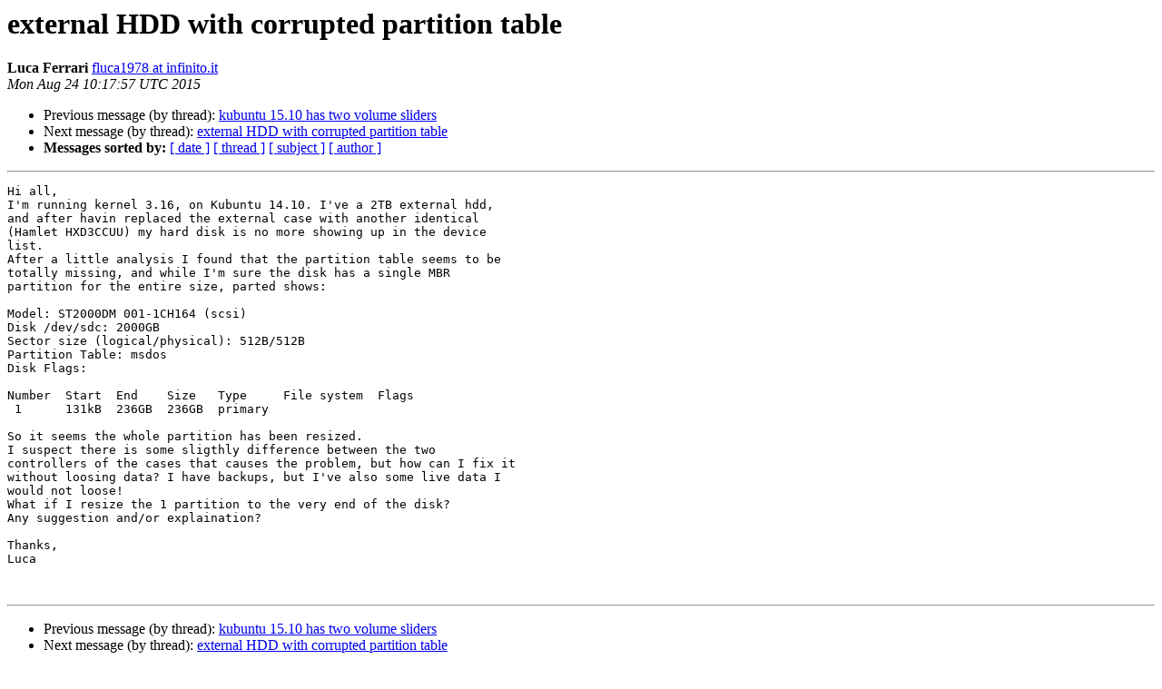

--- FILE ---
content_type: text/html
request_url: https://lists.ubuntu.com/archives/kubuntu-users/2015-August/061251.html
body_size: 1494
content:
<!DOCTYPE HTML PUBLIC "-//W3C//DTD HTML 4.01 Transitional//EN">
<HTML>
 <HEAD>
   <TITLE> external HDD with corrupted partition table
   </TITLE>
   <LINK REL="Index" HREF="index.html" >
   <LINK REL="made" HREF="mailto:kubuntu-users%40lists.ubuntu.com?Subject=Re%3A%20external%20HDD%20with%20corrupted%20partition%20table&In-Reply-To=%3CCAKoxK%2B5eV_8rhkbtc%3D4LS5jXQ6AKsfa_pgvcPo3UeKPfa-LvMQ%40mail.gmail.com%3E">
   <META NAME="robots" CONTENT="index,nofollow">
   <style type="text/css">
       pre {
           white-space: pre-wrap;       /* css-2.1, curent FF, Opera, Safari */
           }
   </style>
   <META http-equiv="Content-Type" content="text/html; charset=utf-8">
   <LINK REL="Previous"  HREF="061247.html">
   <LINK REL="Next"  HREF="061252.html">
 </HEAD>
 <BODY BGCOLOR="#ffffff">
   <H1>external HDD with corrupted partition table</H1>
    <B>Luca Ferrari</B> 
    <A HREF="mailto:kubuntu-users%40lists.ubuntu.com?Subject=Re%3A%20external%20HDD%20with%20corrupted%20partition%20table&In-Reply-To=%3CCAKoxK%2B5eV_8rhkbtc%3D4LS5jXQ6AKsfa_pgvcPo3UeKPfa-LvMQ%40mail.gmail.com%3E"
       TITLE="external HDD with corrupted partition table">fluca1978 at infinito.it
       </A><BR>
    <I>Mon Aug 24 10:17:57 UTC 2015</I>
    <P><UL>
        <LI>Previous message (by thread): <A HREF="061247.html">kubuntu 15.10 has two volume sliders
</A></li>
        <LI>Next message (by thread): <A HREF="061252.html">external HDD with corrupted partition table
</A></li>
         <LI> <B>Messages sorted by:</B> 
              <a href="date.html#61251">[ date ]</a>
              <a href="thread.html#61251">[ thread ]</a>
              <a href="subject.html#61251">[ subject ]</a>
              <a href="author.html#61251">[ author ]</a>
         </LI>
       </UL>
    <HR>  
<!--beginarticle-->
<PRE>Hi all,
I'm running kernel 3.16, on Kubuntu 14.10. I've a 2TB external hdd,
and after havin replaced the external case with another identical
(Hamlet HXD3CCUU) my hard disk is no more showing up in the device
list.
After a little analysis I found that the partition table seems to be
totally missing, and while I'm sure the disk has a single MBR
partition for the entire size, parted shows:

Model: ST2000DM 001-1CH164 (scsi)
Disk /dev/sdc: 2000GB
Sector size (logical/physical): 512B/512B
Partition Table: msdos
Disk Flags:

Number  Start  End    Size   Type     File system  Flags
 1      131kB  236GB  236GB  primary

So it seems the whole partition has been resized.
I suspect there is some sligthly difference between the two
controllers of the cases that causes the problem, but how can I fix it
without loosing data? I have backups, but I've also some live data I
would not loose!
What if I resize the 1 partition to the very end of the disk?
Any suggestion and/or explaination?

Thanks,
Luca


</PRE>

<!--endarticle-->
    <HR>
    <P><UL>
        <!--threads-->
	<LI>Previous message (by thread): <A HREF="061247.html">kubuntu 15.10 has two volume sliders
</A></li>
	<LI>Next message (by thread): <A HREF="061252.html">external HDD with corrupted partition table
</A></li>
         <LI> <B>Messages sorted by:</B> 
              <a href="date.html#61251">[ date ]</a>
              <a href="thread.html#61251">[ thread ]</a>
              <a href="subject.html#61251">[ subject ]</a>
              <a href="author.html#61251">[ author ]</a>
         </LI>
       </UL>

<hr>
<a href="https://lists.ubuntu.com/mailman/listinfo/kubuntu-users">More information about the kubuntu-users
mailing list</a><br>
</body></html>
